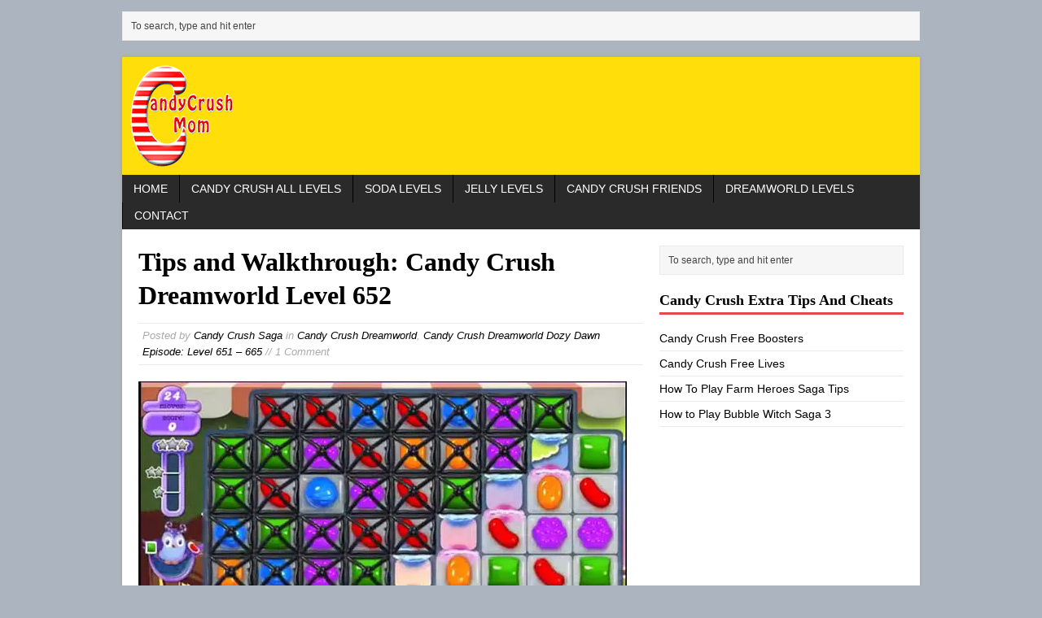

--- FILE ---
content_type: text/html; charset=UTF-8
request_url: https://candycrushmom.com/dreamworld-level-652/
body_size: 17572
content:
<!DOCTYPE html PUBLIC "-//W3C//DTD XHTML 1.0 Transitional//EN" "http://www.w3.org/TR/xhtml1/DTD/xhtml1-transitional.dtd"><html class="no-js mh-normal mh-one-sb wt-layout1" dir="ltr" lang="en-US" prefix="og: https://ogp.me/ns#"><head profile="http://gmpg.org/xfn/11"><meta http-equiv="Content-Type" content="text/html; charset=utf-8"/>
<script>var __ezHttpConsent={setByCat:function(src,tagType,attributes,category,force,customSetScriptFn=null){var setScript=function(){if(force||window.ezTcfConsent[category]){if(typeof customSetScriptFn==='function'){customSetScriptFn();}else{var scriptElement=document.createElement(tagType);scriptElement.src=src;attributes.forEach(function(attr){for(var key in attr){if(attr.hasOwnProperty(key)){scriptElement.setAttribute(key,attr[key]);}}});var firstScript=document.getElementsByTagName(tagType)[0];firstScript.parentNode.insertBefore(scriptElement,firstScript);}}};if(force||(window.ezTcfConsent&&window.ezTcfConsent.loaded)){setScript();}else if(typeof getEzConsentData==="function"){getEzConsentData().then(function(ezTcfConsent){if(ezTcfConsent&&ezTcfConsent.loaded){setScript();}else{console.error("cannot get ez consent data");force=true;setScript();}});}else{force=true;setScript();console.error("getEzConsentData is not a function");}},};</script>
<script>var ezTcfConsent=window.ezTcfConsent?window.ezTcfConsent:{loaded:false,store_info:false,develop_and_improve_services:false,measure_ad_performance:false,measure_content_performance:false,select_basic_ads:false,create_ad_profile:false,select_personalized_ads:false,create_content_profile:false,select_personalized_content:false,understand_audiences:false,use_limited_data_to_select_content:false,};function getEzConsentData(){return new Promise(function(resolve){document.addEventListener("ezConsentEvent",function(event){var ezTcfConsent=event.detail.ezTcfConsent;resolve(ezTcfConsent);});});}</script>
<script>if(typeof _setEzCookies!=='function'){function _setEzCookies(ezConsentData){var cookies=window.ezCookieQueue;for(var i=0;i<cookies.length;i++){var cookie=cookies[i];if(ezConsentData&&ezConsentData.loaded&&ezConsentData[cookie.tcfCategory]){document.cookie=cookie.name+"="+cookie.value;}}}}
window.ezCookieQueue=window.ezCookieQueue||[];if(typeof addEzCookies!=='function'){function addEzCookies(arr){window.ezCookieQueue=[...window.ezCookieQueue,...arr];}}
addEzCookies([{name:"ezoab_74180",value:"mod7; Path=/; Domain=candycrushmom.com; Max-Age=7200",tcfCategory:"store_info",isEzoic:"true",},{name:"ezosuibasgeneris-1",value:"dbf50031-eb4e-4add-4ac8-c2c3c2e43d91; Path=/; Domain=candycrushmom.com; Expires=Sun, 24 Jan 2027 14:07:38 UTC; Secure; SameSite=None",tcfCategory:"understand_audiences",isEzoic:"true",}]);if(window.ezTcfConsent&&window.ezTcfConsent.loaded){_setEzCookies(window.ezTcfConsent);}else if(typeof getEzConsentData==="function"){getEzConsentData().then(function(ezTcfConsent){if(ezTcfConsent&&ezTcfConsent.loaded){_setEzCookies(window.ezTcfConsent);}else{console.error("cannot get ez consent data");_setEzCookies(window.ezTcfConsent);}});}else{console.error("getEzConsentData is not a function");_setEzCookies(window.ezTcfConsent);}</script><script type="text/javascript" data-ezscrex='false' data-cfasync='false'>window._ezaq = Object.assign({"edge_cache_status":12,"edge_response_time":580,"url":"https://candycrushmom.com/dreamworld-level-652/"}, typeof window._ezaq !== "undefined" ? window._ezaq : {});</script><script type="text/javascript" data-ezscrex='false' data-cfasync='false'>window._ezaq = Object.assign({"ab_test_id":"mod7"}, typeof window._ezaq !== "undefined" ? window._ezaq : {});window.__ez=window.__ez||{};window.__ez.tf={"NewBanger":"lazyload"};</script><script type="text/javascript" data-ezscrex='false' data-cfasync='false'>window.ezDisableAds = true;</script>
<script data-ezscrex='false' data-cfasync='false' data-pagespeed-no-defer>var __ez=__ez||{};__ez.stms=Date.now();__ez.evt={};__ez.script={};__ez.ck=__ez.ck||{};__ez.template={};__ez.template.isOrig=true;__ez.queue=__ez.queue||function(){var e=0,i=0,t=[],n=!1,o=[],r=[],s=!0,a=function(e,i,n,o,r,s,a){var l=arguments.length>7&&void 0!==arguments[7]?arguments[7]:window,d=this;this.name=e,this.funcName=i,this.parameters=null===n?null:w(n)?n:[n],this.isBlock=o,this.blockedBy=r,this.deleteWhenComplete=s,this.isError=!1,this.isComplete=!1,this.isInitialized=!1,this.proceedIfError=a,this.fWindow=l,this.isTimeDelay=!1,this.process=function(){f("... func = "+e),d.isInitialized=!0,d.isComplete=!0,f("... func.apply: "+e);var i=d.funcName.split("."),n=null,o=this.fWindow||window;i.length>3||(n=3===i.length?o[i[0]][i[1]][i[2]]:2===i.length?o[i[0]][i[1]]:o[d.funcName]),null!=n&&n.apply(null,this.parameters),!0===d.deleteWhenComplete&&delete t[e],!0===d.isBlock&&(f("----- F'D: "+d.name),m())}},l=function(e,i,t,n,o,r,s){var a=arguments.length>7&&void 0!==arguments[7]?arguments[7]:window,l=this;this.name=e,this.path=i,this.async=o,this.defer=r,this.isBlock=t,this.blockedBy=n,this.isInitialized=!1,this.isError=!1,this.isComplete=!1,this.proceedIfError=s,this.fWindow=a,this.isTimeDelay=!1,this.isPath=function(e){return"/"===e[0]&&"/"!==e[1]},this.getSrc=function(e){return void 0!==window.__ezScriptHost&&this.isPath(e)&&"banger.js"!==this.name?window.__ezScriptHost+e:e},this.process=function(){l.isInitialized=!0,f("... file = "+e);var i=this.fWindow?this.fWindow.document:document,t=i.createElement("script");t.src=this.getSrc(this.path),!0===o?t.async=!0:!0===r&&(t.defer=!0),t.onerror=function(){var e={url:window.location.href,name:l.name,path:l.path,user_agent:window.navigator.userAgent};"undefined"!=typeof _ezaq&&(e.pageview_id=_ezaq.page_view_id);var i=encodeURIComponent(JSON.stringify(e)),t=new XMLHttpRequest;t.open("GET","//g.ezoic.net/ezqlog?d="+i,!0),t.send(),f("----- ERR'D: "+l.name),l.isError=!0,!0===l.isBlock&&m()},t.onreadystatechange=t.onload=function(){var e=t.readyState;f("----- F'D: "+l.name),e&&!/loaded|complete/.test(e)||(l.isComplete=!0,!0===l.isBlock&&m())},i.getElementsByTagName("head")[0].appendChild(t)}},d=function(e,i){this.name=e,this.path="",this.async=!1,this.defer=!1,this.isBlock=!1,this.blockedBy=[],this.isInitialized=!0,this.isError=!1,this.isComplete=i,this.proceedIfError=!1,this.isTimeDelay=!1,this.process=function(){}};function c(e,i,n,s,a,d,c,u,f){var m=new l(e,i,n,s,a,d,c,f);!0===u?o[e]=m:r[e]=m,t[e]=m,h(m)}function h(e){!0!==u(e)&&0!=s&&e.process()}function u(e){if(!0===e.isTimeDelay&&!1===n)return f(e.name+" blocked = TIME DELAY!"),!0;if(w(e.blockedBy))for(var i=0;i<e.blockedBy.length;i++){var o=e.blockedBy[i];if(!1===t.hasOwnProperty(o))return f(e.name+" blocked = "+o),!0;if(!0===e.proceedIfError&&!0===t[o].isError)return!1;if(!1===t[o].isComplete)return f(e.name+" blocked = "+o),!0}return!1}function f(e){var i=window.location.href,t=new RegExp("[?&]ezq=([^&#]*)","i").exec(i);"1"===(t?t[1]:null)&&console.debug(e)}function m(){++e>200||(f("let's go"),p(o),p(r))}function p(e){for(var i in e)if(!1!==e.hasOwnProperty(i)){var t=e[i];!0===t.isComplete||u(t)||!0===t.isInitialized||!0===t.isError?!0===t.isError?f(t.name+": error"):!0===t.isComplete?f(t.name+": complete already"):!0===t.isInitialized&&f(t.name+": initialized already"):t.process()}}function w(e){return"[object Array]"==Object.prototype.toString.call(e)}return window.addEventListener("load",(function(){setTimeout((function(){n=!0,f("TDELAY -----"),m()}),5e3)}),!1),{addFile:c,addFileOnce:function(e,i,n,o,r,s,a,l,d){t[e]||c(e,i,n,o,r,s,a,l,d)},addDelayFile:function(e,i){var n=new l(e,i,!1,[],!1,!1,!0);n.isTimeDelay=!0,f(e+" ...  FILE! TDELAY"),r[e]=n,t[e]=n,h(n)},addFunc:function(e,n,s,l,d,c,u,f,m,p){!0===c&&(e=e+"_"+i++);var w=new a(e,n,s,l,d,u,f,p);!0===m?o[e]=w:r[e]=w,t[e]=w,h(w)},addDelayFunc:function(e,i,n){var o=new a(e,i,n,!1,[],!0,!0);o.isTimeDelay=!0,f(e+" ...  FUNCTION! TDELAY"),r[e]=o,t[e]=o,h(o)},items:t,processAll:m,setallowLoad:function(e){s=e},markLoaded:function(e){if(e&&0!==e.length){if(e in t){var i=t[e];!0===i.isComplete?f(i.name+" "+e+": error loaded duplicate"):(i.isComplete=!0,i.isInitialized=!0)}else t[e]=new d(e,!0);f("markLoaded dummyfile: "+t[e].name)}},logWhatsBlocked:function(){for(var e in t)!1!==t.hasOwnProperty(e)&&u(t[e])}}}();__ez.evt.add=function(e,t,n){e.addEventListener?e.addEventListener(t,n,!1):e.attachEvent?e.attachEvent("on"+t,n):e["on"+t]=n()},__ez.evt.remove=function(e,t,n){e.removeEventListener?e.removeEventListener(t,n,!1):e.detachEvent?e.detachEvent("on"+t,n):delete e["on"+t]};__ez.script.add=function(e){var t=document.createElement("script");t.src=e,t.async=!0,t.type="text/javascript",document.getElementsByTagName("head")[0].appendChild(t)};__ez.dot=__ez.dot||{};__ez.queue.addFileOnce('/detroitchicago/boise.js', '/detroitchicago/boise.js?gcb=195-2&cb=5', true, [], true, false, true, false);__ez.queue.addFileOnce('/parsonsmaize/abilene.js', '/parsonsmaize/abilene.js?gcb=195-2&cb=e80eca0cdb', true, [], true, false, true, false);__ez.queue.addFileOnce('/parsonsmaize/mulvane.js', '/parsonsmaize/mulvane.js?gcb=195-2&cb=e75e48eec0', true, ['/parsonsmaize/abilene.js'], true, false, true, false);__ez.queue.addFileOnce('/detroitchicago/birmingham.js', '/detroitchicago/birmingham.js?gcb=195-2&cb=539c47377c', true, ['/parsonsmaize/abilene.js'], true, false, true, false);</script>
<script data-ezscrex="false" type="text/javascript" data-cfasync="false">window._ezaq = Object.assign({"ad_cache_level":0,"adpicker_placement_cnt":0,"ai_placeholder_cache_level":0,"ai_placeholder_placement_cnt":-1,"author":"Candy Crush Saga","domain":"candycrushmom.com","domain_id":74180,"ezcache_level":1,"ezcache_skip_code":0,"has_bad_image":0,"has_bad_words":0,"is_sitespeed":0,"lt_cache_level":0,"publish_date":"2015-05-07","response_size":49282,"response_size_orig":43516,"response_time_orig":563,"template_id":120,"url":"https://candycrushmom.com/dreamworld-level-652/","word_count":0,"worst_bad_word_level":0}, typeof window._ezaq !== "undefined" ? window._ezaq : {});__ez.queue.markLoaded('ezaqBaseReady');</script>
<script type='text/javascript' data-ezscrex='false' data-cfasync='false'>
window.ezAnalyticsStatic = true;

function analyticsAddScript(script) {
	var ezDynamic = document.createElement('script');
	ezDynamic.type = 'text/javascript';
	ezDynamic.innerHTML = script;
	document.head.appendChild(ezDynamic);
}
function getCookiesWithPrefix() {
    var allCookies = document.cookie.split(';');
    var cookiesWithPrefix = {};

    for (var i = 0; i < allCookies.length; i++) {
        var cookie = allCookies[i].trim();

        for (var j = 0; j < arguments.length; j++) {
            var prefix = arguments[j];
            if (cookie.indexOf(prefix) === 0) {
                var cookieParts = cookie.split('=');
                var cookieName = cookieParts[0];
                var cookieValue = cookieParts.slice(1).join('=');
                cookiesWithPrefix[cookieName] = decodeURIComponent(cookieValue);
                break; // Once matched, no need to check other prefixes
            }
        }
    }

    return cookiesWithPrefix;
}
function productAnalytics() {
	var d = {"pr":[6],"omd5":"fb7567e290734cc7abd8c3f47dc63f95","nar":"risk score"};
	d.u = _ezaq.url;
	d.p = _ezaq.page_view_id;
	d.v = _ezaq.visit_uuid;
	d.ab = _ezaq.ab_test_id;
	d.e = JSON.stringify(_ezaq);
	d.ref = document.referrer;
	d.c = getCookiesWithPrefix('active_template', 'ez', 'lp_');
	if(typeof ez_utmParams !== 'undefined') {
		d.utm = ez_utmParams;
	}

	var dataText = JSON.stringify(d);
	var xhr = new XMLHttpRequest();
	xhr.open('POST','/ezais/analytics?cb=1', true);
	xhr.onload = function () {
		if (xhr.status!=200) {
            return;
		}

        if(document.readyState !== 'loading') {
            analyticsAddScript(xhr.response);
            return;
        }

        var eventFunc = function() {
            if(document.readyState === 'loading') {
                return;
            }
            document.removeEventListener('readystatechange', eventFunc, false);
            analyticsAddScript(xhr.response);
        };

        document.addEventListener('readystatechange', eventFunc, false);
	};
	xhr.setRequestHeader('Content-Type','text/plain');
	xhr.send(dataText);
}
__ez.queue.addFunc("productAnalytics", "productAnalytics", null, true, ['ezaqBaseReady'], false, false, false, true);
</script><base href="https://candycrushmom.com/dreamworld-level-652/"/><link rel="preload" href="https://candycrushmom.com/porpoiseant/nmash.js" as="script" /> <script type="litespeed/javascript" data-src="//g.ezoic.net/ezoic/ezoiclitedata.go?did=74180"></script> <meta name="robots" content="index, follow"/><style>.navull li {
margin-top: 10px;
 }
.navull li a {
font-size: 16px;font-weight: bold;
 }</style><link rel="shortcut icon" href="//candycrushmom.com/favicon.ico"/><title>Tips and Walkthrough: Candy Crush Dreamworld Level 652</title><meta name="description" content="Read candy crush dreamworld level 652 article with tips, strategy guide and a walkthrough video to complete this level easily."/><meta name="robots" content="max-snippet:-1, max-image-preview:large, max-video-preview:-1"/><meta name="author" content="Candy Crush Saga"/><link rel="canonical" href="https://candycrushmom.com/dreamworld-level-652/"/><meta name="generator" content="All in One SEO (AIOSEO) 4.9.3"/> <script type="litespeed/javascript" data-src="https://www.googletagmanager.com/gtag/js?id=G-BZN892E0WH"></script> <script type="litespeed/javascript">window.dataLayer=window.dataLayer||[];function gtag(){dataLayer.push(arguments)}
gtag('js',new Date());gtag('config','G-BZN892E0WH')</script> <meta property="og:locale" content="en_US"/><meta property="og:site_name" content="Candy Crush Mom"/><meta property="og:type" content="article"/><meta property="og:title" content="Tips and Walkthrough: Candy Crush Dreamworld Level 652"/><meta property="og:description" content="Read candy crush dreamworld level 652 article with tips, strategy guide and a walkthrough video to complete this level easily."/><meta property="og:url" content="https://candycrushmom.com/dreamworld-level-652/"/><meta property="og:image" content="https://candycrushmom.com/wp-content/uploads/2015/05/candy-crush-dreamworld-level-652.jpg"/><meta property="og:image:secure_url" content="https://candycrushmom.com/wp-content/uploads/2015/05/candy-crush-dreamworld-level-652.jpg"/><meta property="og:image:width" content="600"/><meta property="og:image:height" content="474"/><meta property="article:published_time" content="2015-05-07T09:05:03+00:00"/><meta property="article:modified_time" content="2015-05-12T08:42:26+00:00"/><meta name="twitter:card" content="summary"/><meta name="twitter:title" content="Tips and Walkthrough: Candy Crush Dreamworld Level 652"/><meta name="twitter:description" content="Read candy crush dreamworld level 652 article with tips, strategy guide and a walkthrough video to complete this level easily."/><meta name="twitter:image" content="https://candycrushmom.com/wp-content/uploads/2015/05/candy-crush-dreamworld-level-652.jpg"/><!--[if lt IE 9]> <script src="http://css3-mediaqueries-js.googlecode.com/svn/trunk/css3-mediaqueries.js"></script> <![endif]--><meta name="viewport" content="width=device-width; initial-scale=1.0"/><link rel="pingback" href="https://candycrushmom.com/xmlrpc.php"/><link rel="dns-prefetch" href="//code.jquery.com"/><link rel="alternate" title="oEmbed (JSON)" type="application/json+oembed" href="https://candycrushmom.com/wp-json/oembed/1.0/embed?url=https%3A%2F%2Fcandycrushmom.com%2Fdreamworld-level-652%2F"/><link rel="alternate" title="oEmbed (XML)" type="text/xml+oembed" href="https://candycrushmom.com/wp-json/oembed/1.0/embed?url=https%3A%2F%2Fcandycrushmom.com%2Fdreamworld-level-652%2F&amp;format=xml"/><style id="wp-img-auto-sizes-contain-inline-css" type="text/css">img:is([sizes=auto i],[sizes^="auto," i]){contain-intrinsic-size:3000px 1500px}
/*# sourceURL=wp-img-auto-sizes-contain-inline-css */</style><style id="litespeed-ccss">/*<![CDATA[*/ul{box-sizing:border-box}:root{--wp--preset--font-size--normal:16px;--wp--preset--font-size--huge:42px}html,body,div,span,h1,h4,p,a,img,ins,ul,li,fieldset,form,label,article,aside,header,nav{margin:0;padding:0;border:0;font-size:100%;font:inherit;vertical-align:baseline}article,aside,header,nav{display:block}ul{list-style:none}html{font-size:100%;-ms-text-size-adjust:none;-webkit-text-size-adjust:none}body{font-family:'Open Sans',Helvetica,Arial,sans-serif;font-size:14px;font-size:.875rem;line-height:1.6;background:#f7f7f7;word-wrap:break-word}.container{width:980px;margin:20px auto 0;position:relative;-webkit-box-shadow:0 0 5px 1px #a8a8a8;-moz-box-shadow:0 0 5px 1px #a8a8a8;box-shadow:0 0 5px 1px #a8a8a8}.wrapper{padding:20px;background:#fff}.main{width:100%;float:left}.content{width:620px;overflow:hidden}.sidebar{width:300px;float:left}.sb-right{margin-left:20px}.left{float:left}.clearfix{display:block}.clearfix:after{content:".";display:block;clear:both;visibility:hidden;line-height:0;height:0;margin:0;padding:0}h1{font-size:32px;font-size:2rem}h4{font-size:18px;font-size:1.125rem}h1,h4{font-family:'Open Sans',serif;color:#000;line-height:1.3;font-weight:600}a{color:#000;text-decoration:none}.header-widget{width:980px;margin:1em auto 0}.header-wrap{background:#fff}.header-wrap a{text-decoration:none}.logo-wrap{position:relative;overflow:hidden;padding:10px;padding:.625rem}.main-nav{background:#2a2a2a;text-transform:uppercase}.main-nav li{float:left;position:relative;border-left:1px solid #000}.main-nav li:first-child{border:none}.main-nav li a{display:block;color:#fff;padding:.416em 1em;text-decoration:none}.post-header{margin-bottom:20px;margin-bottom:1.25rem}.entry-title{padding-bottom:3px;padding-bottom:.1875rem}.meta{font-size:13px;font-size:.8125rem;color:#aaa;font-style:italic}.post-meta{margin-top:10px;margin-top:.625rem;padding:5px;padding:.3125rem;border-top:1px solid #ebebeb;border-bottom:1px solid #ebebeb}.post-thumbnail{max-width:940px;margin-bottom:20px;margin-bottom:1.25rem}img{max-width:100%;width:auto;height:auto;vertical-align:bottom}.widget-title{margin-bottom:20px;margin-bottom:1.25rem}.wt-layout1 .widget-title{border-bottom:3px solid #e64946;padding-bottom:3px}.sb-widget{margin-bottom:20px;margin-bottom:1.25rem;overflow:hidden}.sb-widget .menu>.menu-item{padding:5px 0;padding:.375rem 0;border-bottom:1px solid #ebebeb}.sb-widget .menu-item:first-child{padding-top:0}.sb-widget .menu-item{line-height:1.3}input{font-size:12px;font-size:.75rem;padding:5px;padding:.3125rem;border:1px solid #d7d8d8}input[type=text]{width:60%}input[type=submit]{min-width:75px;color:#fff;padding:5px 10px;padding:.3125rem .625rem;background:#e64946;text-decoration:none;display:inline-block;border:0}textarea{width:96%;line-height:1.5;padding:5px;padding:.3125rem;border:1px solid #d7d8d8}#commentform p{margin-bottom:10px;margin-bottom:.625rem}#cancel-comment-reply-link{font-size:12px;font-size:.75rem;background:#e64946;padding:5px;padding:.3125rem;color:#fff}#searchform{padding:5px;padding:.3125rem;background:#f6f6f6;border:1px solid #ebebeb;overflow:hidden}#searchform #s{width:100%;font-size:12px;font-size:.75rem;color:#444;background:0 0;border:none}#searchsubmit{display:none}@media screen and (max-width:1340px){#mh-mobile .container,#mh-mobile .header-widget{width:980px}.mh-mobile .content{width:620px}.mh-mobile .main{width:100%}}@media screen and (max-width:1000px){#mh-mobile .container,#mh-mobile .header-widget{width:768px}#mh-mobile .container{margin-top:0}.mh-mobile .content,.mh-mobile .sidebar{width:100%}.mh-mobile .sidebar{margin:20px 0 0;margin:1.25rem 0 0}.mh-mobile .post-thumbnail img{width:100%}}@media screen and (max-width:767px){#mh-mobile .container,#mh-mobile .header-widget{width:600px}.mh-mobile .entry-title{font-size:24px;font-size:1.5rem}}@media screen and (max-width:620px){#mh-mobile .container,#mh-mobile .header-widget{width:400px}.mh-mobile .post-thumbnail img{width:auto}}@media screen and (max-width:420px){#mh-mobile .container,#mh-mobile .header-widget{width:95%;min-width:300px}}.header-wrap{background:#ffde0a}input[type=submit],#cancel-comment-reply-link{background:#50b1d8}.wt-layout1 .widget-title{border-color:#50b1d8}body.custom-background{background-color:#acb5bf}/*]]>*/</style><link rel="preload" data-asynced="1" data-optimized="2" as="style" onload="this.onload=null;this.rel=&#39;stylesheet&#39;" href="https://candycrushmom.com/wp-content/litespeed/ucss/56a5b22e13adf53cb976c0472bcb9022.css?ver=c6b23"/><script data-optimized="1" type="litespeed/javascript" data-src="https://candycrushmom.com/wp-content/plugins/litespeed-cache/assets/js/css_async.min.js"></script> <style id="global-styles-inline-css" type="text/css">/*<![CDATA[*/:root{--wp--preset--aspect-ratio--square: 1;--wp--preset--aspect-ratio--4-3: 4/3;--wp--preset--aspect-ratio--3-4: 3/4;--wp--preset--aspect-ratio--3-2: 3/2;--wp--preset--aspect-ratio--2-3: 2/3;--wp--preset--aspect-ratio--16-9: 16/9;--wp--preset--aspect-ratio--9-16: 9/16;--wp--preset--color--black: #000000;--wp--preset--color--cyan-bluish-gray: #abb8c3;--wp--preset--color--white: #ffffff;--wp--preset--color--pale-pink: #f78da7;--wp--preset--color--vivid-red: #cf2e2e;--wp--preset--color--luminous-vivid-orange: #ff6900;--wp--preset--color--luminous-vivid-amber: #fcb900;--wp--preset--color--light-green-cyan: #7bdcb5;--wp--preset--color--vivid-green-cyan: #00d084;--wp--preset--color--pale-cyan-blue: #8ed1fc;--wp--preset--color--vivid-cyan-blue: #0693e3;--wp--preset--color--vivid-purple: #9b51e0;--wp--preset--gradient--vivid-cyan-blue-to-vivid-purple: linear-gradient(135deg,rgb(6,147,227) 0%,rgb(155,81,224) 100%);--wp--preset--gradient--light-green-cyan-to-vivid-green-cyan: linear-gradient(135deg,rgb(122,220,180) 0%,rgb(0,208,130) 100%);--wp--preset--gradient--luminous-vivid-amber-to-luminous-vivid-orange: linear-gradient(135deg,rgb(252,185,0) 0%,rgb(255,105,0) 100%);--wp--preset--gradient--luminous-vivid-orange-to-vivid-red: linear-gradient(135deg,rgb(255,105,0) 0%,rgb(207,46,46) 100%);--wp--preset--gradient--very-light-gray-to-cyan-bluish-gray: linear-gradient(135deg,rgb(238,238,238) 0%,rgb(169,184,195) 100%);--wp--preset--gradient--cool-to-warm-spectrum: linear-gradient(135deg,rgb(74,234,220) 0%,rgb(151,120,209) 20%,rgb(207,42,186) 40%,rgb(238,44,130) 60%,rgb(251,105,98) 80%,rgb(254,248,76) 100%);--wp--preset--gradient--blush-light-purple: linear-gradient(135deg,rgb(255,206,236) 0%,rgb(152,150,240) 100%);--wp--preset--gradient--blush-bordeaux: linear-gradient(135deg,rgb(254,205,165) 0%,rgb(254,45,45) 50%,rgb(107,0,62) 100%);--wp--preset--gradient--luminous-dusk: linear-gradient(135deg,rgb(255,203,112) 0%,rgb(199,81,192) 50%,rgb(65,88,208) 100%);--wp--preset--gradient--pale-ocean: linear-gradient(135deg,rgb(255,245,203) 0%,rgb(182,227,212) 50%,rgb(51,167,181) 100%);--wp--preset--gradient--electric-grass: linear-gradient(135deg,rgb(202,248,128) 0%,rgb(113,206,126) 100%);--wp--preset--gradient--midnight: linear-gradient(135deg,rgb(2,3,129) 0%,rgb(40,116,252) 100%);--wp--preset--font-size--small: 13px;--wp--preset--font-size--medium: 20px;--wp--preset--font-size--large: 36px;--wp--preset--font-size--x-large: 42px;--wp--preset--spacing--20: 0.44rem;--wp--preset--spacing--30: 0.67rem;--wp--preset--spacing--40: 1rem;--wp--preset--spacing--50: 1.5rem;--wp--preset--spacing--60: 2.25rem;--wp--preset--spacing--70: 3.38rem;--wp--preset--spacing--80: 5.06rem;--wp--preset--shadow--natural: 6px 6px 9px rgba(0, 0, 0, 0.2);--wp--preset--shadow--deep: 12px 12px 50px rgba(0, 0, 0, 0.4);--wp--preset--shadow--sharp: 6px 6px 0px rgba(0, 0, 0, 0.2);--wp--preset--shadow--outlined: 6px 6px 0px -3px rgb(255, 255, 255), 6px 6px rgb(0, 0, 0);--wp--preset--shadow--crisp: 6px 6px 0px rgb(0, 0, 0);}:where(.is-layout-flex){gap: 0.5em;}:where(.is-layout-grid){gap: 0.5em;}body .is-layout-flex{display: flex;}.is-layout-flex{flex-wrap: wrap;align-items: center;}.is-layout-flex > :is(*, div){margin: 0;}body .is-layout-grid{display: grid;}.is-layout-grid > :is(*, div){margin: 0;}:where(.wp-block-columns.is-layout-flex){gap: 2em;}:where(.wp-block-columns.is-layout-grid){gap: 2em;}:where(.wp-block-post-template.is-layout-flex){gap: 1.25em;}:where(.wp-block-post-template.is-layout-grid){gap: 1.25em;}.has-black-color{color: var(--wp--preset--color--black) !important;}.has-cyan-bluish-gray-color{color: var(--wp--preset--color--cyan-bluish-gray) !important;}.has-white-color{color: var(--wp--preset--color--white) !important;}.has-pale-pink-color{color: var(--wp--preset--color--pale-pink) !important;}.has-vivid-red-color{color: var(--wp--preset--color--vivid-red) !important;}.has-luminous-vivid-orange-color{color: var(--wp--preset--color--luminous-vivid-orange) !important;}.has-luminous-vivid-amber-color{color: var(--wp--preset--color--luminous-vivid-amber) !important;}.has-light-green-cyan-color{color: var(--wp--preset--color--light-green-cyan) !important;}.has-vivid-green-cyan-color{color: var(--wp--preset--color--vivid-green-cyan) !important;}.has-pale-cyan-blue-color{color: var(--wp--preset--color--pale-cyan-blue) !important;}.has-vivid-cyan-blue-color{color: var(--wp--preset--color--vivid-cyan-blue) !important;}.has-vivid-purple-color{color: var(--wp--preset--color--vivid-purple) !important;}.has-black-background-color{background-color: var(--wp--preset--color--black) !important;}.has-cyan-bluish-gray-background-color{background-color: var(--wp--preset--color--cyan-bluish-gray) !important;}.has-white-background-color{background-color: var(--wp--preset--color--white) !important;}.has-pale-pink-background-color{background-color: var(--wp--preset--color--pale-pink) !important;}.has-vivid-red-background-color{background-color: var(--wp--preset--color--vivid-red) !important;}.has-luminous-vivid-orange-background-color{background-color: var(--wp--preset--color--luminous-vivid-orange) !important;}.has-luminous-vivid-amber-background-color{background-color: var(--wp--preset--color--luminous-vivid-amber) !important;}.has-light-green-cyan-background-color{background-color: var(--wp--preset--color--light-green-cyan) !important;}.has-vivid-green-cyan-background-color{background-color: var(--wp--preset--color--vivid-green-cyan) !important;}.has-pale-cyan-blue-background-color{background-color: var(--wp--preset--color--pale-cyan-blue) !important;}.has-vivid-cyan-blue-background-color{background-color: var(--wp--preset--color--vivid-cyan-blue) !important;}.has-vivid-purple-background-color{background-color: var(--wp--preset--color--vivid-purple) !important;}.has-black-border-color{border-color: var(--wp--preset--color--black) !important;}.has-cyan-bluish-gray-border-color{border-color: var(--wp--preset--color--cyan-bluish-gray) !important;}.has-white-border-color{border-color: var(--wp--preset--color--white) !important;}.has-pale-pink-border-color{border-color: var(--wp--preset--color--pale-pink) !important;}.has-vivid-red-border-color{border-color: var(--wp--preset--color--vivid-red) !important;}.has-luminous-vivid-orange-border-color{border-color: var(--wp--preset--color--luminous-vivid-orange) !important;}.has-luminous-vivid-amber-border-color{border-color: var(--wp--preset--color--luminous-vivid-amber) !important;}.has-light-green-cyan-border-color{border-color: var(--wp--preset--color--light-green-cyan) !important;}.has-vivid-green-cyan-border-color{border-color: var(--wp--preset--color--vivid-green-cyan) !important;}.has-pale-cyan-blue-border-color{border-color: var(--wp--preset--color--pale-cyan-blue) !important;}.has-vivid-cyan-blue-border-color{border-color: var(--wp--preset--color--vivid-cyan-blue) !important;}.has-vivid-purple-border-color{border-color: var(--wp--preset--color--vivid-purple) !important;}.has-vivid-cyan-blue-to-vivid-purple-gradient-background{background: var(--wp--preset--gradient--vivid-cyan-blue-to-vivid-purple) !important;}.has-light-green-cyan-to-vivid-green-cyan-gradient-background{background: var(--wp--preset--gradient--light-green-cyan-to-vivid-green-cyan) !important;}.has-luminous-vivid-amber-to-luminous-vivid-orange-gradient-background{background: var(--wp--preset--gradient--luminous-vivid-amber-to-luminous-vivid-orange) !important;}.has-luminous-vivid-orange-to-vivid-red-gradient-background{background: var(--wp--preset--gradient--luminous-vivid-orange-to-vivid-red) !important;}.has-very-light-gray-to-cyan-bluish-gray-gradient-background{background: var(--wp--preset--gradient--very-light-gray-to-cyan-bluish-gray) !important;}.has-cool-to-warm-spectrum-gradient-background{background: var(--wp--preset--gradient--cool-to-warm-spectrum) !important;}.has-blush-light-purple-gradient-background{background: var(--wp--preset--gradient--blush-light-purple) !important;}.has-blush-bordeaux-gradient-background{background: var(--wp--preset--gradient--blush-bordeaux) !important;}.has-luminous-dusk-gradient-background{background: var(--wp--preset--gradient--luminous-dusk) !important;}.has-pale-ocean-gradient-background{background: var(--wp--preset--gradient--pale-ocean) !important;}.has-electric-grass-gradient-background{background: var(--wp--preset--gradient--electric-grass) !important;}.has-midnight-gradient-background{background: var(--wp--preset--gradient--midnight) !important;}.has-small-font-size{font-size: var(--wp--preset--font-size--small) !important;}.has-medium-font-size{font-size: var(--wp--preset--font-size--medium) !important;}.has-large-font-size{font-size: var(--wp--preset--font-size--large) !important;}.has-x-large-font-size{font-size: var(--wp--preset--font-size--x-large) !important;}
/*# sourceURL=global-styles-inline-css *//*]]>*/</style><style id="classic-theme-styles-inline-css" type="text/css">/*! This file is auto-generated */
.wp-block-button__link{color:#fff;background-color:#32373c;border-radius:9999px;box-shadow:none;text-decoration:none;padding:calc(.667em + 2px) calc(1.333em + 2px);font-size:1.125em}.wp-block-file__button{background:#32373c;color:#fff;text-decoration:none}
/*# sourceURL=/wp-includes/css/classic-themes.min.css */</style> <script type="litespeed/javascript" data-src="http://code.jquery.com/jquery-migrate-1.2.1.min.js?ver=6.9" id="jquery migrate-js"></script> <link rel="https://api.w.org/" href="https://candycrushmom.com/wp-json/"/><link rel="alternate" title="JSON" type="application/json" href="https://candycrushmom.com/wp-json/wp/v2/posts/11231"/><link rel="EditURI" type="application/rsd+xml" title="RSD" href="https://candycrushmom.com/xmlrpc.php?rsd"/><link rel="shortlink" href="https://candycrushmom.com/?p=11231"/><meta name="generator" content="Redux 4.5.10"/><style type="text/css">.header-wrap { background: #ffde0a }</style><style type="text/css" id="custom-background-css">body.custom-background { background-color: #acb5bf; }</style><script type='text/javascript'>
var ezoTemplate = 'old_site_noads';
var ezouid = '1';
var ezoFormfactor = '1';
</script><script data-ezscrex="false" type='text/javascript'>
var soc_app_id = '0';
var did = 74180;
var ezdomain = 'candycrushmom.com';
var ezoicSearchable = 1;
</script></head><body id="mh-mobile" class="wp-singular post-template-default single single-post postid-11231 single-format-standard custom-background wp-theme-candycrush-mom"><aside class="header-widget"><div class="sb-widget"><form role="search" method="get" id="searchform" action="https://candycrushmom.com/"><fieldset>
<input type="text" value="To search, type and hit enter" onfocus="if (this.value == &#39;To search, type and hit enter&#39;) this.value = &#39;&#39;" name="s" id="s"/>
<input type="submit" id="searchsubmit" value=""/></fieldset></form></div></aside><div class="container mh-mobile"><header class="header-wrap">
<a href="https://candycrushmom.com/" title="Candy Crush Mom" rel="home"><div class="logo-wrap" role="banner">
<img data-lazyloaded="1" src="[data-uri]" data-src="https://candycrushmom.com/wp-content/uploads/2015/04/logo.png" height="125" width="127" alt="Candy Crush Mom"/></div>
</a><nav class="main-nav clearfix"><div class="menu-headertopmenu-container"><ul id="menu-headertopmenu" class="menu"><li id="menu-item-15" class="menu-item menu-item-type-custom menu-item-object-custom menu-item-home menu-item-15"><a href="//candycrushmom.com/">Home</a></li><li id="menu-item-429" class="menu-item menu-item-type-taxonomy menu-item-object-category menu-item-429"><a href="https://candycrushmom.com/levels-guide/">Candy Crush All Levels</a></li><li id="menu-item-5236" class="menu-item menu-item-type-post_type menu-item-object-page menu-item-5236"><a href="https://candycrushmom.com/soda/">Soda Levels</a></li><li id="menu-item-16302" class="menu-item menu-item-type-taxonomy menu-item-object-category menu-item-16302"><a href="https://candycrushmom.com/jelly/">Jelly Levels</a></li><li id="menu-item-29758" class="menu-item menu-item-type-taxonomy menu-item-object-category menu-item-29758"><a href="https://candycrushmom.com/friends/">Candy Crush Friends</a></li><li id="menu-item-428" class="menu-item menu-item-type-post_type menu-item-object-page menu-item-428"><a href="https://candycrushmom.com/dreamworld/">Dreamworld Levels</a></li><li id="menu-item-16" class="menu-item menu-item-type-custom menu-item-object-custom menu-item-16"><a href="//candycrushmom.com/contact/">Contact</a></li></ul></div></nav></header><div class="wrapper clearfix"><div class="main"> <script type="litespeed/javascript" data-src="//pagead2.googlesyndication.com/pagead/js/adsbygoogle.js"></script>  <ins class="adsbygoogle" style="display:block" data-ad-client="ca-pub-4080653349284704" data-ad-slot="4560004276" data-ad-format="auto"></ins> <script type="litespeed/javascript">(adsbygoogle=window.adsbygoogle||[]).push({})</script> <div class="content left"><article class="post-11231 post type-post status-publish format-standard has-post-thumbnail hentry category-dreamworld-levels-guide category-dreamworld-dozy-dawn-episode"><header class="post-header"><h1 class="entry-title">Tips and Walkthrough: Candy Crush Dreamworld Level 652</h1><p class="meta post-meta">Posted  by <span class="vcard author"><span class="fn"><a href="https://candycrushmom.com/author/candycrushmom/" title="Posts by Candy Crush Saga" rel="author">Candy Crush Saga</a></span></span> in <a href="https://candycrushmom.com/dreamworld-levels-guide/" rel="category tag">Candy Crush Dreamworld</a>, <a href="https://candycrushmom.com/dreamworld-dozy-dawn-episode/" rel="category tag">Candy Crush Dreamworld Dozy Dawn Episode: Level 651 – 665</a> // 1 Comment</p></header><div class="post-thumbnail">
<a href="https://candycrushmom.com/wp-content/uploads/2015/05/candy-crush-dreamworld-level-652.jpg" rel="prettyPhoto"><img data-lazyloaded="1" src="[data-uri]" width="600" height="474" data-src="https://candycrushmom.com/wp-content/uploads/2015/05/candy-crush-dreamworld-level-652.jpg" alt="candy crush dreamworld level 652" title="candy crush dreamworld level 652"/></a></div><div class="entry clearfix"><div class="fb-like" data-href="https://facebook.com/candycrushmom" data-width="" data-layout="standard" data-action="like" data-size="small" data-show-faces="false" data-share="false"></div>
<br/><br/> <script type="litespeed/javascript" data-src="//pagead2.googlesyndication.com/pagead/js/adsbygoogle.js"></script> 
<ins class="adsbygoogle" style="display:inline-block;width:336px;height:280px" data-ad-client="ca-pub-4080653349284704" data-ad-slot="2335210278"></ins> <script type="litespeed/javascript">(adsbygoogle=window.adsbygoogle||[]).push({})</script> <br/><br/><h2>Candy Crush Dreamworld Level 652 Tips</h2><h3>Requirement:</h3><ul><li>Clear all jellies  and reach 50000 points to complete the level.</li><li>You have only 24 moves.</li></ul><h3>Dreamworld Level 652 guide and cheats:</h3><p>This level has easy difficulty and you need to use good strategy to complete this level. For this level you should try to play from bottom part of the board to have more candies to play and make special candy. Use special candies in moonstruck that you will get from 16 to 12 and 4 to 0 moves remaining to balance the Odus owl. Try to use more striped candy with colorbomb combo to break all grills and jellies within 24 moves.			<br/><br/> <script type="litespeed/javascript" data-src="//pagead2.googlesyndication.com/pagead/js/adsbygoogle.js"></script> 
<ins class="adsbygoogle" style="display:inline-block;width:300px;height:250px" data-ad-client="ca-pub-4080653349284704" data-ad-slot="5288676675"></ins> <script type="litespeed/javascript">(adsbygoogle=window.adsbygoogle||[]).push({})</script> <br/><br/></p><div class="fb-like" data-href="https://facebook.com/candycrushmom" data-width="" data-layout="standard" data-action="like" data-size="small" data-show-faces="false" data-share="false"></div><p></p><h2>Candy Crush Dreamworld Level 652 Walkthrough Video</h2><p></p><div class="video-container"><iframe data-lazyloaded="1" src="about:blank" data-litespeed-src="https://www.youtube.com/embed/Z9cymx_MKvg?rel=0&amp;showinfo=0" width="600" height="450" frameborder="0" allowfullscreen="allowfullscreen"></iframe></div><p></p><p></p><div style="font-weight:bold; float: left">
<a href="https://candycrushmom.com/dreamworld-level-651/" rel="prev">&lt; Previous Level</a></div><div style="font-weight: bold; float: right">
<a href="https://candycrushmom.com/dreamworld-level-653/" rel="next">Next Level &gt;</a></div></div></article><h4 class="section-title">1 Comment on Tips and Walkthrough: Candy Crush Dreamworld Level 652</h4><ol class="commentlist"><li class="comment even thread-even depth-1" id="li-comment-9118"><div id="comment-9118"><div class="vcard meta">
<img data-lazyloaded="1" src="[data-uri]" alt="" data-src="https://candycrushmom.com/wp-content/litespeed/avatar/1bfaeb690b7889cdf025b8ceaa89db60.jpg?ver=1768663421" data-srcset="https://candycrushmom.com/wp-content/litespeed/avatar/ad024287f3cf640ddfd1fdc687da1a95.jpg?ver=1768663420 2x" class="avatar avatar-30 photo" height="30" width="30" loading="lazy" decoding="async"/>					<span class="fn">Dennis</span> //
<a href="https://candycrushmom.com/dreamworld-level-652/#comment-9118">June 23, 2016 at 11:44 pm</a> //
<a rel="nofollow" class="comment-reply-link" href="#comment-9118" data-commentid="9118" data-postid="11231" data-belowelement="comment-9118" data-respondelement="respond" data-replyto="Reply to Dennis" aria-label="Reply to Dennis">Reply</a></div><div class="comment-text"><p>Easy my *** this level took me 20 times to complete</p></div></div></li></ol><div id="respond" class="comment-respond"><h3 id="reply-title" class="comment-reply-title">Leave a comment <small><a rel="nofollow" id="cancel-comment-reply-link" href="/dreamworld-level-652/#respond" style="display:none;">Cancel reply</a></small></h3><form action="https://candycrushmom.com/wp-comments-post.php" method="post" id="commentform" class="comment-form"><p class="comment-notes">Your email address will not be published.</p><p class="comment-form-comment"><label for="comment">Comment</label><br/><textarea id="comment" name="comment" cols="45" rows="5" aria-required="true"></textarea></p><p class="comment-form-author"><label for="author">Name </label><span class="required">*</span><br/><input id="author" name="author" type="text" value="" size="30" aria-required="true"/></p><p class="comment-form-email"><label for="email">Email </label><span class="required">*</span><br/><input id="email" name="email" type="text" value="" size="30" aria-required="true"/></p><p class="form-submit"><input name="submit" type="submit" id="submit" class="submit" value="Post Comment"/> <input type="hidden" name="comment_post_ID" value="11231" id="comment_post_ID"/>
<input type="hidden" name="comment_parent" id="comment_parent" value="0"/></p><p style="display: none;"><input type="hidden" id="akismet_comment_nonce" name="akismet_comment_nonce" value="9aa58b7be2"/></p><p style="display: none !important;" class="akismet-fields-container" data-prefix="ak_"><label>Δ<textarea name="ak_hp_textarea" cols="45" rows="8" maxlength="100"></textarea></label><input type="hidden" id="ak_js_1" name="ak_js" value="46"/><script type="litespeed/javascript">document.getElementById("ak_js_1").setAttribute("value",(new Date()).getTime())</script></p></form></div><div class="breadcrumbs" typeof="BreadcrumbList" vocab="https://schema.org/">
<span property="itemListElement" typeof="ListItem"><a property="item" typeof="WebPage" title="Go to Candy Crush Mom." href="https://candycrushmom.com" class="home"><span property="name">Candy Crush Mom</span></a><meta property="position" content="1"/></span> &gt; <span property="itemListElement" typeof="ListItem"><a property="item" typeof="WebPage" title="Go to the Candy Crush Dreamworld category archives." href="https://candycrushmom.com/dreamworld-levels-guide/" class="taxonomy category"><span property="name">Candy Crush Dreamworld</span></a><meta property="position" content="2"/></span> &gt; <span property="itemListElement" typeof="ListItem"><span property="name" class="post post-post current-item">Tips and Walkthrough: Candy Crush Dreamworld Level 652</span><meta property="url" content="https://candycrushmom.com/dreamworld-level-652/"/><meta property="position" content="3"/></span></div></div><aside class="sidebar sb-right"><div class="sb-widget"><form role="search" method="get" id="searchform" action="https://candycrushmom.com/"><fieldset>
<input type="text" value="To search, type and hit enter" onfocus="if (this.value == &#39;To search, type and hit enter&#39;) this.value = &#39;&#39;" name="s" id="s"/>
<input type="submit" id="searchsubmit" value=""/></fieldset></form></div><div class="sb-widget"><h4 class="widget-title">Candy Crush Extra Tips And Cheats</h4><div class="menu-extra-tips-container"><ul id="menu-extra-tips" class="menu"><li id="menu-item-1391" class="menu-item menu-item-type-custom menu-item-object-custom menu-item-1391"><a href="//candycrushmom.com/boosters/">Candy Crush Free Boosters</a></li><li id="menu-item-1397" class="menu-item menu-item-type-custom menu-item-object-custom menu-item-1397"><a href="//candycrushmom.com/free-lives/">Candy Crush Free Lives</a></li><li id="menu-item-72786" class="menu-item menu-item-type-post_type menu-item-object-post menu-item-72786"><a href="https://candycrushmom.com/how-to-play-farm-heroes-saga-tips/">How To Play Farm Heroes Saga Tips</a></li><li id="menu-item-82469" class="menu-item menu-item-type-post_type menu-item-object-post menu-item-82469"><a href="https://candycrushmom.com/how-to-play-bubble-witch-saga-3/">How to Play Bubble Witch Saga 3</a></li></ul></div></div></aside></div></div><div class="cright">
Candy Crush Saga Fan Blog © 2013 candycrushmom.com |
<a href="//candycrushmom.com/privacy-policy/">Privacy Policy</a></div></div><div class="copyright-wrap"></div> <script type="speculationrules">{"prefetch":[{"source":"document","where":{"and":[{"href_matches":"/*"},{"not":{"href_matches":["/wp-*.php","/wp-admin/*","/wp-content/uploads/*","/wp-content/*","/wp-content/plugins/*","/wp-content/themes/candycrush-mom/*","/*\\?(.+)"]}},{"not":{"selector_matches":"a[rel~=\"nofollow\"]"}},{"not":{"selector_matches":".no-prefetch, .no-prefetch a"}}]},"eagerness":"conservative"}]}</script> <script id="wp-i18n-js-after" type="litespeed/javascript">wp.i18n.setLocaleData({'text direction\u0004ltr':['ltr']})</script> <script id="contact-form-7-js-before" type="litespeed/javascript">var wpcf7={"api":{"root":"https:\/\/candycrushmom.com\/wp-json\/","namespace":"contact-form-7\/v1"},"cached":1}</script> <script type="litespeed/javascript" data-src="https://www.google.com/recaptcha/api.js?render=6LfLNLsSAAAAADRjG0SBwNzEgD8EukaVzKGwTl9H&amp;ver=3.0" id="google-recaptcha-js"></script> <script id="wpcf7-recaptcha-js-before" type="litespeed/javascript">var wpcf7_recaptcha={"sitekey":"6LfLNLsSAAAAADRjG0SBwNzEgD8EukaVzKGwTl9H","actions":{"homepage":"homepage","contactform":"contactform"}}</script> <div id="fb-root"></div> <script type="litespeed/javascript">window.fbAsyncInit=function(){FB.init({appId:'444031302298710',status:!0,cookie:!0,xfbml:!0})};(function(d){var js,id='facebook-jssdk';if(d.getElementById(id)){return}
js=d.createElement('script');js.id=id;js.async=!0;js.src="//connect.facebook.net/en_US/all.js";d.getElementsByTagName('head')[0].appendChild(js)}(document))</script> <script data-no-optimize="1">/*<![CDATA[*/window.lazyLoadOptions=Object.assign({},{threshold:300},window.lazyLoadOptions||{});!function(t,e){"object"==typeof exports&&"undefined"!=typeof module?module.exports=e():"function"==typeof define&&define.amd?define(e):(t="undefined"!=typeof globalThis?globalThis:t||self).LazyLoad=e()}(this,function(){"use strict";function e(){return(e=Object.assign||function(t){for(var e=1;e<arguments.length;e++){var n,a=arguments[e];for(n in a)Object.prototype.hasOwnProperty.call(a,n)&&(t[n]=a[n])}return t}).apply(this,arguments)}function o(t){return e({},at,t)}function l(t,e){return t.getAttribute(gt+e)}function c(t){return l(t,vt)}function s(t,e){return function(t,e,n){e=gt+e;null!==n?t.setAttribute(e,n):t.removeAttribute(e)}(t,vt,e)}function i(t){return s(t,null),0}function r(t){return null===c(t)}function u(t){return c(t)===_t}function d(t,e,n,a){t&&(void 0===a?void 0===n?t(e):t(e,n):t(e,n,a))}function f(t,e){et?t.classList.add(e):t.className+=(t.className?" ":"")+e}function _(t,e){et?t.classList.remove(e):t.className=t.className.replace(new RegExp("(^|\\s+)"+e+"(\\s+|$)")," ").replace(/^\s+/,"").replace(/\s+$/,"")}function g(t){return t.llTempImage}function v(t,e){!e||(e=e._observer)&&e.unobserve(t)}function b(t,e){t&&(t.loadingCount+=e)}function p(t,e){t&&(t.toLoadCount=e)}function n(t){for(var e,n=[],a=0;e=t.children[a];a+=1)"SOURCE"===e.tagName&&n.push(e);return n}function h(t,e){(t=t.parentNode)&&"PICTURE"===t.tagName&&n(t).forEach(e)}function a(t,e){n(t).forEach(e)}function m(t){return!!t[lt]}function E(t){return t[lt]}function I(t){return delete t[lt]}function y(e,t){var n;m(e)||(n={},t.forEach(function(t){n[t]=e.getAttribute(t)}),e[lt]=n)}function L(a,t){var o;m(a)&&(o=E(a),t.forEach(function(t){var e,n;e=a,(t=o[n=t])?e.setAttribute(n,t):e.removeAttribute(n)}))}function k(t,e,n){f(t,e.class_loading),s(t,st),n&&(b(n,1),d(e.callback_loading,t,n))}function A(t,e,n){n&&t.setAttribute(e,n)}function O(t,e){A(t,rt,l(t,e.data_sizes)),A(t,it,l(t,e.data_srcset)),A(t,ot,l(t,e.data_src))}function w(t,e,n){var a=l(t,e.data_bg_multi),o=l(t,e.data_bg_multi_hidpi);(a=nt&&o?o:a)&&(t.style.backgroundImage=a,n=n,f(t=t,(e=e).class_applied),s(t,dt),n&&(e.unobserve_completed&&v(t,e),d(e.callback_applied,t,n)))}function x(t,e){!e||0<e.loadingCount||0<e.toLoadCount||d(t.callback_finish,e)}function M(t,e,n){t.addEventListener(e,n),t.llEvLisnrs[e]=n}function N(t){return!!t.llEvLisnrs}function z(t){if(N(t)){var e,n,a=t.llEvLisnrs;for(e in a){var o=a[e];n=e,o=o,t.removeEventListener(n,o)}delete t.llEvLisnrs}}function C(t,e,n){var a;delete t.llTempImage,b(n,-1),(a=n)&&--a.toLoadCount,_(t,e.class_loading),e.unobserve_completed&&v(t,n)}function R(i,r,c){var l=g(i)||i;N(l)||function(t,e,n){N(t)||(t.llEvLisnrs={});var a="VIDEO"===t.tagName?"loadeddata":"load";M(t,a,e),M(t,"error",n)}(l,function(t){var e,n,a,o;n=r,a=c,o=u(e=i),C(e,n,a),f(e,n.class_loaded),s(e,ut),d(n.callback_loaded,e,a),o||x(n,a),z(l)},function(t){var e,n,a,o;n=r,a=c,o=u(e=i),C(e,n,a),f(e,n.class_error),s(e,ft),d(n.callback_error,e,a),o||x(n,a),z(l)})}function T(t,e,n){var a,o,i,r,c;t.llTempImage=document.createElement("IMG"),R(t,e,n),m(c=t)||(c[lt]={backgroundImage:c.style.backgroundImage}),i=n,r=l(a=t,(o=e).data_bg),c=l(a,o.data_bg_hidpi),(r=nt&&c?c:r)&&(a.style.backgroundImage='url("'.concat(r,'")'),g(a).setAttribute(ot,r),k(a,o,i)),w(t,e,n)}function G(t,e,n){var a;R(t,e,n),a=e,e=n,(t=Et[(n=t).tagName])&&(t(n,a),k(n,a,e))}function D(t,e,n){var a;a=t,(-1<It.indexOf(a.tagName)?G:T)(t,e,n)}function S(t,e,n){var a;t.setAttribute("loading","lazy"),R(t,e,n),a=e,(e=Et[(n=t).tagName])&&e(n,a),s(t,_t)}function V(t){t.removeAttribute(ot),t.removeAttribute(it),t.removeAttribute(rt)}function j(t){h(t,function(t){L(t,mt)}),L(t,mt)}function F(t){var e;(e=yt[t.tagName])?e(t):m(e=t)&&(t=E(e),e.style.backgroundImage=t.backgroundImage)}function P(t,e){var n;F(t),n=e,r(e=t)||u(e)||(_(e,n.class_entered),_(e,n.class_exited),_(e,n.class_applied),_(e,n.class_loading),_(e,n.class_loaded),_(e,n.class_error)),i(t),I(t)}function U(t,e,n,a){var o;n.cancel_on_exit&&(c(t)!==st||"IMG"===t.tagName&&(z(t),h(o=t,function(t){V(t)}),V(o),j(t),_(t,n.class_loading),b(a,-1),i(t),d(n.callback_cancel,t,e,a)))}function $(t,e,n,a){var o,i,r=(i=t,0<=bt.indexOf(c(i)));s(t,"entered"),f(t,n.class_entered),_(t,n.class_exited),o=t,i=a,n.unobserve_entered&&v(o,i),d(n.callback_enter,t,e,a),r||D(t,n,a)}function q(t){return t.use_native&&"loading"in HTMLImageElement.prototype}function H(t,o,i){t.forEach(function(t){return(a=t).isIntersecting||0<a.intersectionRatio?$(t.target,t,o,i):(e=t.target,n=t,a=o,t=i,void(r(e)||(f(e,a.class_exited),U(e,n,a,t),d(a.callback_exit,e,n,t))));var e,n,a})}function B(e,n){var t;tt&&!q(e)&&(n._observer=new IntersectionObserver(function(t){H(t,e,n)},{root:(t=e).container===document?null:t.container,rootMargin:t.thresholds||t.threshold+"px"}))}function J(t){return Array.prototype.slice.call(t)}function K(t){return t.container.querySelectorAll(t.elements_selector)}function Q(t){return c(t)===ft}function W(t,e){return e=t||K(e),J(e).filter(r)}function X(e,t){var n;(n=K(e),J(n).filter(Q)).forEach(function(t){_(t,e.class_error),i(t)}),t.update()}function t(t,e){var n,a,t=o(t);this._settings=t,this.loadingCount=0,B(t,this),n=t,a=this,Y&&window.addEventListener("online",function(){X(n,a)}),this.update(e)}var Y="undefined"!=typeof window,Z=Y&&!("onscroll"in window)||"undefined"!=typeof navigator&&/(gle|ing|ro)bot|crawl|spider/i.test(navigator.userAgent),tt=Y&&"IntersectionObserver"in window,et=Y&&"classList"in document.createElement("p"),nt=Y&&1<window.devicePixelRatio,at={elements_selector:".lazy",container:Z||Y?document:null,threshold:300,thresholds:null,data_src:"src",data_srcset:"srcset",data_sizes:"sizes",data_bg:"bg",data_bg_hidpi:"bg-hidpi",data_bg_multi:"bg-multi",data_bg_multi_hidpi:"bg-multi-hidpi",data_poster:"poster",class_applied:"applied",class_loading:"litespeed-loading",class_loaded:"litespeed-loaded",class_error:"error",class_entered:"entered",class_exited:"exited",unobserve_completed:!0,unobserve_entered:!1,cancel_on_exit:!0,callback_enter:null,callback_exit:null,callback_applied:null,callback_loading:null,callback_loaded:null,callback_error:null,callback_finish:null,callback_cancel:null,use_native:!1},ot="src",it="srcset",rt="sizes",ct="poster",lt="llOriginalAttrs",st="loading",ut="loaded",dt="applied",ft="error",_t="native",gt="data-",vt="ll-status",bt=[st,ut,dt,ft],pt=[ot],ht=[ot,ct],mt=[ot,it,rt],Et={IMG:function(t,e){h(t,function(t){y(t,mt),O(t,e)}),y(t,mt),O(t,e)},IFRAME:function(t,e){y(t,pt),A(t,ot,l(t,e.data_src))},VIDEO:function(t,e){a(t,function(t){y(t,pt),A(t,ot,l(t,e.data_src))}),y(t,ht),A(t,ct,l(t,e.data_poster)),A(t,ot,l(t,e.data_src)),t.load()}},It=["IMG","IFRAME","VIDEO"],yt={IMG:j,IFRAME:function(t){L(t,pt)},VIDEO:function(t){a(t,function(t){L(t,pt)}),L(t,ht),t.load()}},Lt=["IMG","IFRAME","VIDEO"];return t.prototype={update:function(t){var e,n,a,o=this._settings,i=W(t,o);{if(p(this,i.length),!Z&&tt)return q(o)?(e=o,n=this,i.forEach(function(t){-1!==Lt.indexOf(t.tagName)&&S(t,e,n)}),void p(n,0)):(t=this._observer,o=i,t.disconnect(),a=t,void o.forEach(function(t){a.observe(t)}));this.loadAll(i)}},destroy:function(){this._observer&&this._observer.disconnect(),K(this._settings).forEach(function(t){I(t)}),delete this._observer,delete this._settings,delete this.loadingCount,delete this.toLoadCount},loadAll:function(t){var e=this,n=this._settings;W(t,n).forEach(function(t){v(t,e),D(t,n,e)})},restoreAll:function(){var e=this._settings;K(e).forEach(function(t){P(t,e)})}},t.load=function(t,e){e=o(e);D(t,e)},t.resetStatus=function(t){i(t)},t}),function(t,e){"use strict";function n(){e.body.classList.add("litespeed_lazyloaded")}function a(){console.log("[LiteSpeed] Start Lazy Load"),o=new LazyLoad(Object.assign({},t.lazyLoadOptions||{},{elements_selector:"[data-lazyloaded]",callback_finish:n})),i=function(){o.update()},t.MutationObserver&&new MutationObserver(i).observe(e.documentElement,{childList:!0,subtree:!0,attributes:!0})}var o,i;t.addEventListener?t.addEventListener("load",a,!1):t.attachEvent("onload",a)}(window,document);/*]]>*/</script><script data-no-optimize="1">/*<![CDATA[*/window.litespeed_ui_events=window.litespeed_ui_events||["mouseover","click","keydown","wheel","touchmove","touchstart"];var urlCreator=window.URL||window.webkitURL;function litespeed_load_delayed_js_force(){console.log("[LiteSpeed] Start Load JS Delayed"),litespeed_ui_events.forEach(e=>{window.removeEventListener(e,litespeed_load_delayed_js_force,{passive:!0})}),document.querySelectorAll("iframe[data-litespeed-src]").forEach(e=>{e.setAttribute("src",e.getAttribute("data-litespeed-src"))}),"loading"==document.readyState?window.addEventListener("DOMContentLoaded",litespeed_load_delayed_js):litespeed_load_delayed_js()}litespeed_ui_events.forEach(e=>{window.addEventListener(e,litespeed_load_delayed_js_force,{passive:!0})});async function litespeed_load_delayed_js(){let t=[];for(var d in document.querySelectorAll('script[type="litespeed/javascript"]').forEach(e=>{t.push(e)}),t)await new Promise(e=>litespeed_load_one(t[d],e));document.dispatchEvent(new Event("DOMContentLiteSpeedLoaded")),window.dispatchEvent(new Event("DOMContentLiteSpeedLoaded"))}function litespeed_load_one(t,e){console.log("[LiteSpeed] Load ",t);var d=document.createElement("script");d.addEventListener("load",e),d.addEventListener("error",e),t.getAttributeNames().forEach(e=>{"type"!=e&&d.setAttribute("data-src"==e?"src":e,t.getAttribute(e))});let a=!(d.type="text/javascript");!d.src&&t.textContent&&(d.src=litespeed_inline2src(t.textContent),a=!0),t.after(d),t.remove(),a&&e()}function litespeed_inline2src(t){try{var d=urlCreator.createObjectURL(new Blob([t.replace(/^(?:<!--)?(.*?)(?:-->)?$/gm,"$1")],{type:"text/javascript"}))}catch(e){d="data:text/javascript;base64,"+btoa(t.replace(/^(?:<!--)?(.*?)(?:-->)?$/gm,"$1"))}return d}/*]]>*/</script><script data-no-optimize="1">/*<![CDATA[*/var litespeed_vary=document.cookie.replace(/(?:(?:^|.*;\s*)_lscache_vary\s*\=\s*([^;]*).*$)|^.*$/,"");litespeed_vary||fetch("/wp-content/plugins/litespeed-cache/guest.vary.php",{method:"POST",cache:"no-cache",redirect:"follow"}).then(e=>e.json()).then(e=>{console.log(e),e.hasOwnProperty("reload")&&"yes"==e.reload&&(sessionStorage.setItem("litespeed_docref",document.referrer),window.location.reload(!0))});/*]]>*/</script><script data-optimized="1" type="litespeed/javascript" data-src="https://candycrushmom.com/wp-content/litespeed/js/00f64db2e1e7266883d1ed33e657ee83.js?ver=c6b23"></script>





<script data-cfasync="false">function _emitEzConsentEvent(){var customEvent=new CustomEvent("ezConsentEvent",{detail:{ezTcfConsent:window.ezTcfConsent},bubbles:true,cancelable:true,});document.dispatchEvent(customEvent);}
(function(window,document){function _setAllEzConsentTrue(){window.ezTcfConsent.loaded=true;window.ezTcfConsent.store_info=true;window.ezTcfConsent.develop_and_improve_services=true;window.ezTcfConsent.measure_ad_performance=true;window.ezTcfConsent.measure_content_performance=true;window.ezTcfConsent.select_basic_ads=true;window.ezTcfConsent.create_ad_profile=true;window.ezTcfConsent.select_personalized_ads=true;window.ezTcfConsent.create_content_profile=true;window.ezTcfConsent.select_personalized_content=true;window.ezTcfConsent.understand_audiences=true;window.ezTcfConsent.use_limited_data_to_select_content=true;window.ezTcfConsent.select_personalized_content=true;}
function _clearEzConsentCookie(){document.cookie="ezCMPCookieConsent=tcf2;Domain=.candycrushmom.com;Path=/;expires=Thu, 01 Jan 1970 00:00:00 GMT";}
_clearEzConsentCookie();if(typeof window.__tcfapi!=="undefined"){window.ezgconsent=false;var amazonHasRun=false;function _ezAllowed(tcdata,purpose){return(tcdata.purpose.consents[purpose]||tcdata.purpose.legitimateInterests[purpose]);}
function _handleConsentDecision(tcdata){window.ezTcfConsent.loaded=true;if(!tcdata.vendor.consents["347"]&&!tcdata.vendor.legitimateInterests["347"]){window._emitEzConsentEvent();return;}
window.ezTcfConsent.store_info=_ezAllowed(tcdata,"1");window.ezTcfConsent.develop_and_improve_services=_ezAllowed(tcdata,"10");window.ezTcfConsent.measure_content_performance=_ezAllowed(tcdata,"8");window.ezTcfConsent.select_basic_ads=_ezAllowed(tcdata,"2");window.ezTcfConsent.create_ad_profile=_ezAllowed(tcdata,"3");window.ezTcfConsent.select_personalized_ads=_ezAllowed(tcdata,"4");window.ezTcfConsent.create_content_profile=_ezAllowed(tcdata,"5");window.ezTcfConsent.measure_ad_performance=_ezAllowed(tcdata,"7");window.ezTcfConsent.use_limited_data_to_select_content=_ezAllowed(tcdata,"11");window.ezTcfConsent.select_personalized_content=_ezAllowed(tcdata,"6");window.ezTcfConsent.understand_audiences=_ezAllowed(tcdata,"9");window._emitEzConsentEvent();}
function _handleGoogleConsentV2(tcdata){if(!tcdata||!tcdata.purpose||!tcdata.purpose.consents){return;}
var googConsentV2={};if(tcdata.purpose.consents[1]){googConsentV2.ad_storage='granted';googConsentV2.analytics_storage='granted';}
if(tcdata.purpose.consents[3]&&tcdata.purpose.consents[4]){googConsentV2.ad_personalization='granted';}
if(tcdata.purpose.consents[1]&&tcdata.purpose.consents[7]){googConsentV2.ad_user_data='granted';}
if(googConsentV2.analytics_storage=='denied'){gtag('set','url_passthrough',true);}
gtag('consent','update',googConsentV2);}
__tcfapi("addEventListener",2,function(tcdata,success){if(!success||!tcdata){window._emitEzConsentEvent();return;}
if(!tcdata.gdprApplies){_setAllEzConsentTrue();window._emitEzConsentEvent();return;}
if(tcdata.eventStatus==="useractioncomplete"||tcdata.eventStatus==="tcloaded"){if(typeof gtag!='undefined'){_handleGoogleConsentV2(tcdata);}
_handleConsentDecision(tcdata);if(tcdata.purpose.consents["1"]===true&&tcdata.vendor.consents["755"]!==false){window.ezgconsent=true;(adsbygoogle=window.adsbygoogle||[]).pauseAdRequests=0;}
if(window.__ezconsent){__ezconsent.setEzoicConsentSettings(ezConsentCategories);}
__tcfapi("removeEventListener",2,function(success){return null;},tcdata.listenerId);if(!(tcdata.purpose.consents["1"]===true&&_ezAllowed(tcdata,"2")&&_ezAllowed(tcdata,"3")&&_ezAllowed(tcdata,"4"))){if(typeof __ez=="object"&&typeof __ez.bit=="object"&&typeof window["_ezaq"]=="object"&&typeof window["_ezaq"]["page_view_id"]=="string"){__ez.bit.Add(window["_ezaq"]["page_view_id"],[new __ezDotData("non_personalized_ads",true),]);}}}});}else{_setAllEzConsentTrue();window._emitEzConsentEvent();}})(window,document);</script><script defer src="https://static.cloudflareinsights.com/beacon.min.js/vcd15cbe7772f49c399c6a5babf22c1241717689176015" integrity="sha512-ZpsOmlRQV6y907TI0dKBHq9Md29nnaEIPlkf84rnaERnq6zvWvPUqr2ft8M1aS28oN72PdrCzSjY4U6VaAw1EQ==" data-cf-beacon='{"version":"2024.11.0","token":"c0da27cbd24e4c0ea517fc2acd970187","r":1,"server_timing":{"name":{"cfCacheStatus":true,"cfEdge":true,"cfExtPri":true,"cfL4":true,"cfOrigin":true,"cfSpeedBrain":true},"location_startswith":null}}' crossorigin="anonymous"></script>
</body></html><!-- Page optimized by LiteSpeed Cache @2026-01-24 14:07:37 --><!-- Page cached by LiteSpeed Cache 7.7 on 2026-01-24 14:07:37 --><!-- Guest Mode --><!-- QUIC.cloud CCSS loaded ✅ /ccss/b5a1ade3723bbb117c681767eceef51f.css --><!-- QUIC.cloud UCSS loaded ✅ /ucss/56a5b22e13adf53cb976c0472bcb9022.css -->

--- FILE ---
content_type: text/css
request_url: https://candycrushmom.com/wp-content/litespeed/ucss/56a5b22e13adf53cb976c0472bcb9022.css?ver=c6b23
body_size: 1483
content:
ol,ul{box-sizing:border-box}:root{--wp--preset--font-size--normal:16px;--wp--preset--font-size--huge:42px}@font-face{font-display:swap;font-family:"fontello";src:url(/wp-content/plugins/rating-system/assets/font/fontello.eot?63585644);src:url(/wp-content/plugins/rating-system/assets/font/fontello.eot?63585644#iefix)format("embedded-opentype"),url(/wp-content/plugins/rating-system/assets/font/fontello.woff?63585644)format("woff"),url(/wp-content/plugins/rating-system/assets/font/fontello.ttf?63585644)format("truetype"),url(/wp-content/plugins/rating-system/assets/font/fontello.svg?63585644#fontello)format("svg");font-weight:400;font-style:normal}[class*=" icon-"]:before{font-family:"fontello";font-style:normal;font-weight:400;speak:none;display:inline-block;text-decoration:inherit;width:1em;margin-right:.2em;text-align:center;font-variant:normal;text-transform:none;line-height:1em;margin-left:.2em;-webkit-font-smoothing:antialiased;-moz-osx-font-smoothing:grayscale}.icon-thumbs-up-1:before{content:""}.icon-thumbs-down-1:before{content:""}.vortex-container-dislike-comment,.vortex-container-like-comment{display:inline-block;font-size:16px}.vortex-p-dislike-comment,.vortex-p-like-comment{color:#828384}.vortex-p-like-comment:hover{color:#4898d6;cursor:pointer}.vortex-p-dislike-comment:hover{cursor:pointer;color:#1b7fcc}.vortex-align-left{text-align:left}a,article,aside,body,div,fieldset,form,h1,h2,h3,h4,header,html,iframe,ins,label,li,nav,ol,p,small,span,ul{margin:0;padding:0;border:0;font:inherit;vertical-align:baseline}img{margin:0;padding:0;border:0;font:inherit}article,aside,header,nav{display:block}ol,ul{list-style:none}html{font-size:100%;-ms-text-size-adjust:none;-webkit-text-size-adjust:none}body{font-family:"Open Sans",Helvetica,Arial,sans-serif;font-size:14px;font-size:.875rem;line-height:1.6;background:#f7f7f7;word-wrap:break-word}.container{width:980px;margin:20px auto 0;position:relative;-webkit-box-shadow:0 0 5px 1px #a8a8a8;-moz-box-shadow:0 0 5px 1px #a8a8a8;box-shadow:0 0 5px 1px #a8a8a8}.wrapper{padding:20px;background:#fff}.main{width:100%;float:left}.content{width:620px;overflow:hidden}.sidebar{width:300px;float:left}.sb-right{margin-left:20px}.left{float:left}.clearfix{display:block}.clearfix:after{content:".";display:block;clear:both;visibility:hidden;line-height:0;height:0;margin:0;padding:0}h1,h2,h3,h4{font-size:32px;font-size:2rem;font-family:"Open Sans",serif;line-height:1.3;font-weight:600}h2,h3,h4{font-size:24px;font-size:1.5rem}h3,h4{font-size:20px;font-size:1.25rem}h4{font-size:18px;font-size:1.125rem}small{font-size:6px;font-size:.375rem}a,h1,h2,h3,h4{color:#000}a:hover{color:#e64946;text-decoration:underline}.entry ul{list-style:square;margin:0 0 20px 40px;margin:0 0 1.25rem 2.5rem}.header-widget{width:980px;margin:1em auto 0}.header-wrap{background:#fff}.header-wrap a,a{text-decoration:none}.logo-wrap{position:relative;overflow:hidden;padding:10px;padding:.625rem}.main-nav{background:#2a2a2a;text-transform:uppercase}.main-nav li{float:left;position:relative;border-left:1px solid #000;-webkit-transition:background .6s ease-out;-moz-transition:background .6s ease-out;transition:background .6s ease-out}.main-nav li:first-child{border:0}.main-nav li:hover{background:#e64946}.main-nav li a{display:block;color:#fff;padding:.416em 1em;text-decoration:none}.entry h2,.entry h3,.entry p,.post-header{margin-bottom:20px;margin-bottom:1.25rem}.entry-title{padding-bottom:3px;padding-bottom:.1875rem}.meta{font-size:13px;font-size:.8125rem;color:#aaa;font-style:italic}.post-meta{margin-top:10px;margin-top:.625rem;padding:5px;padding:.3125rem;border-top:1px solid #ebebeb;border-bottom:1px solid #ebebeb}.post-thumbnail,.section-title{margin-bottom:20px;margin-bottom:1.25rem}.post-thumbnail{max-width:940px}.entry a{color:#e64946}.section-title{padding:10px;padding:.625rem;background:#f6f6f6;border:1px solid #d7d8d8}.copyright-wrap{width:980px;margin:0 auto 20px}img{max-width:100%;width:auto\9;height:auto;vertical-align:bottom}#respond h3,.comment-text p,.sb-widget,.widget-title{margin-bottom:20px;margin-bottom:1.25rem}.wt-layout1 .widget-title{border-bottom:3px solid #e64946;padding-bottom:3px}.sb-widget{overflow:hidden}.sb-widget .menu>.menu-item{padding:5px 0;padding:.375rem 0;border-bottom:1px solid #ebebeb}.sb-widget .menu-item:first-child{padding-top:0}.sb-widget .menu-item{line-height:1.3}.commentlist{margin-bottom:40px;margin-bottom:2.5rem;list-style:none}.commentlist .comment .vcard{line-height:2.5;padding:10px 0;padding:.625rem 0;margin-bottom:20px;margin-bottom:1.25rem;border-top:1px solid #ebebeb;border-bottom:1px solid #ebebeb;background:#f9f9f9}.commentlist .comment .avatar{width:30px;height:30px;padding:2px;padding:.125rem;margin:0 5px;margin:0 .3125rem;background:#fff;border:1px solid #ebebeb;vertical-align:middle}#searchform #s,input{font-size:12px;font-size:.75rem}input{padding:5px;padding:.3125rem;-webkit-transition:all .25s ease-in-out;-moz-transition:all .25s ease-in-out;transition:all .25s ease-in-out}input[type=text]{width:60%}input[type=text]:hover,textarea:hover{border:1px solid #e64946}input[type=submit]{min-width:75px;color:#fff;padding:5px 10px;padding:.3125rem .625rem;background:#e64946;text-decoration:none;cursor:pointer;display:inline-block;-webkit-transition:all .1s linear;-moz-transition:all .1s linear;transition:all .1s linear;border:0}input[type=submit]:hover{background:#2a2a2a}#respond,input,textarea{border:1px solid #d7d8d8}textarea{width:96%;line-height:1.5;padding:5px;padding:.3125rem}#respond{padding:10px;padding:.625rem;background:#f6f6f6}#commentform p{margin-bottom:10px;margin-bottom:.625rem}#cancel-comment-reply-link{font-size:12px;font-size:.75rem;background:#e64946;padding:5px;padding:.3125rem;color:#fff}#cancel-comment-reply-link:hover{background:#2a2a2a;text-decoration:none}.required{color:#e64946}#searchform{padding:5px;padding:.3125rem;background:#f6f6f6;border:1px solid #ebebeb;overflow:hidden}#searchform #s{width:100%;color:#444;background:0 0;border:0}#searchform #s:focus{outline:0}#searchsubmit{display:none}@media screen and (max-width:1340px){#mh-mobile .container,#mh-mobile .copyright-wrap,#mh-mobile .header-widget{width:980px}.mh-mobile .content{width:620px}.mh-mobile .main{width:100%}}@media screen and (max-width:1000px){#mh-mobile .container,#mh-mobile .copyright-wrap,#mh-mobile .header-widget{width:768px}#mh-mobile .container{margin-top:0}.mh-mobile .content,.mh-mobile .post-thumbnail img,.mh-mobile .sidebar{width:100%}.mh-mobile .sidebar{margin:20px 0 0;margin:1.25rem 0 0}}@media screen and (max-width:767px){#mh-mobile .container,#mh-mobile .copyright-wrap,#mh-mobile .header-widget{width:600px}.mh-mobile .entry-title{font-size:24px;font-size:1.5rem}}@media screen and (max-width:620px){#mh-mobile .container,#mh-mobile .copyright-wrap,#mh-mobile .header-widget{width:400px}.mh-mobile .post-thumbnail img{width:auto}}@media screen and (max-width:420px){#mh-mobile .container,#mh-mobile .copyright-wrap,#mh-mobile .header-widget{width:95%;min-width:300px}}.video-container{position:relative;padding-bottom:56.25%;padding-top:30px;height:0;overflow:hidden}.video-container iframe{position:absolute;top:0;left:0;width:100%;height:100%}